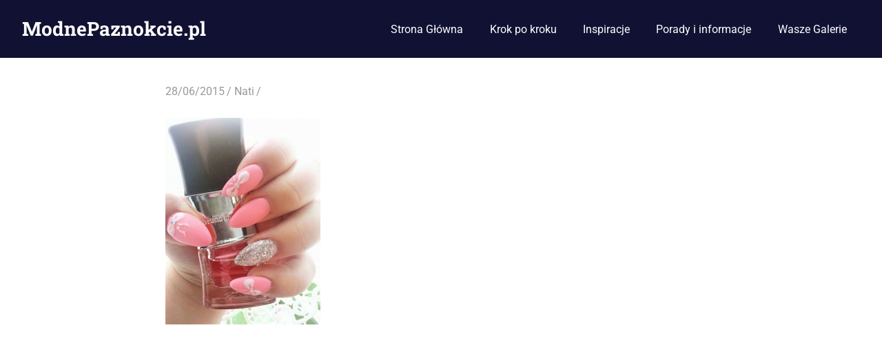

--- FILE ---
content_type: text/html; charset=UTF-8
request_url: https://modnepaznokcie.pl/10-najlepszych-letnich-stylizacji-paznokci-ktore-otrzymaly-od-was-najwiecej-lajkow/7-3/
body_size: 5151
content:
<!DOCTYPE html><html lang="pl-PL"><head><meta charset="UTF-8"><meta name="viewport" content="width=device-width, initial-scale=1"><link rel="profile" href="https://gmpg.org/xfn/11"><link rel="pingback" href="https://modnepaznokcie.pl/xmlrpc.php"> <script async src="https://pagead2.googlesyndication.com/pagead/js/adsbygoogle.js?client=ca-pub-1641623845520573"
     crossorigin="anonymous"></script> <meta name='robots' content='index, follow, max-image-preview:large, max-snippet:-1, max-video-preview:-1' /><link rel="icon" href="https://modnepaznokcie.pl/wp-content/uploads/2015/07/favicon.ico" media="(prefers-color-scheme: light)" /><meta name="msapplication-TileImage" content="https://modnepaznokcie.pl/wp-content/uploads/2015/07/favicon.ico" /><meta property="og:type" content="article" /><meta property="og:image" content="https://modnepaznokcie.pl/wp-content/uploads/2015/06/7.jpg" /><meta property="og:url" content="https://modnepaznokcie.pl/10-najlepszych-letnich-stylizacji-paznokci-ktore-otrzymaly-od-was-najwiecej-lajkow/7-3/" /><meta property="og:site_name" content="ModnePaznokcie.pl" /><meta property="article:published_time" content="2015-06-28T12:06:57+02:00" /><meta property="article:modified_time" content="2015-06-28T12:07:00+02:00" /><meta property="og:updated_time" content="2015-06-28T12:07:00+02:00" /><meta property="og:image:width" content="540" /><meta property="og:image:height" content="720" /><meta name="twitter:card" content="summary_large_image"><meta name="twitter:title" content=""><meta name="twitter:description" content=""><meta name="twitter:image" content="https://modnepaznokcie.pl/wp-content/uploads/2015/06/7.jpg"><link media="all" href="https://modnepaznokcie.pl/wp-content/cache/autoptimize/css/autoptimize_aaa25f3712d72cf8b197d1c040be0c0d.css" rel="stylesheet"><title>- ModnePaznokcie.pl</title><link rel="canonical" href="https://modnepaznokcie.pl/10-najlepszych-letnich-stylizacji-paznokci-ktore-otrzymaly-od-was-najwiecej-lajkow/7-3/" /><meta property="og:locale" content="pl_PL" /><meta property="og:type" content="article" /><meta property="og:title" content="- ModnePaznokcie.pl" /><meta property="og:url" content="https://modnepaznokcie.pl/10-najlepszych-letnich-stylizacji-paznokci-ktore-otrzymaly-od-was-najwiecej-lajkow/7-3/" /><meta property="og:site_name" content="ModnePaznokcie.pl" /><meta property="article:modified_time" content="2015-06-28T10:07:00+00:00" /><meta property="og:image" content="https://modnepaznokcie.pl/10-najlepszych-letnich-stylizacji-paznokci-ktore-otrzymaly-od-was-najwiecej-lajkow/7-3" /><meta property="og:image:width" content="540" /><meta property="og:image:height" content="720" /><meta property="og:image:type" content="image/jpeg" /> <script type="application/ld+json" class="yoast-schema-graph">{"@context":"https://schema.org","@graph":[{"@type":"WebPage","@id":"https://modnepaznokcie.pl/10-najlepszych-letnich-stylizacji-paznokci-ktore-otrzymaly-od-was-najwiecej-lajkow/7-3/","url":"https://modnepaznokcie.pl/10-najlepszych-letnich-stylizacji-paznokci-ktore-otrzymaly-od-was-najwiecej-lajkow/7-3/","name":"- ModnePaznokcie.pl","isPartOf":{"@id":"https://modnepaznokcie.pl/#website"},"primaryImageOfPage":{"@id":"https://modnepaznokcie.pl/10-najlepszych-letnich-stylizacji-paznokci-ktore-otrzymaly-od-was-najwiecej-lajkow/7-3/#primaryimage"},"image":{"@id":"https://modnepaznokcie.pl/10-najlepszych-letnich-stylizacji-paznokci-ktore-otrzymaly-od-was-najwiecej-lajkow/7-3/#primaryimage"},"thumbnailUrl":"https://modnepaznokcie.pl/wp-content/uploads/2015/06/7.jpg","datePublished":"2015-06-28T10:06:57+00:00","dateModified":"2015-06-28T10:07:00+00:00","breadcrumb":{"@id":"https://modnepaznokcie.pl/10-najlepszych-letnich-stylizacji-paznokci-ktore-otrzymaly-od-was-najwiecej-lajkow/7-3/#breadcrumb"},"inLanguage":"pl-PL","potentialAction":[{"@type":"ReadAction","target":["https://modnepaznokcie.pl/10-najlepszych-letnich-stylizacji-paznokci-ktore-otrzymaly-od-was-najwiecej-lajkow/7-3/"]}]},{"@type":"ImageObject","inLanguage":"pl-PL","@id":"https://modnepaznokcie.pl/10-najlepszych-letnich-stylizacji-paznokci-ktore-otrzymaly-od-was-najwiecej-lajkow/7-3/#primaryimage","url":"https://modnepaznokcie.pl/wp-content/uploads/2015/06/7.jpg","contentUrl":"https://modnepaznokcie.pl/wp-content/uploads/2015/06/7.jpg","width":540,"height":720},{"@type":"BreadcrumbList","@id":"https://modnepaznokcie.pl/10-najlepszych-letnich-stylizacji-paznokci-ktore-otrzymaly-od-was-najwiecej-lajkow/7-3/#breadcrumb","itemListElement":[{"@type":"ListItem","position":1,"name":"Strona główna","item":"https://modnepaznokcie.pl/"},{"@type":"ListItem","position":2,"name":"10 najlepszych letnich stylizacji paznokci, które otrzymały od was najwięcej lajków","item":"https://modnepaznokcie.pl/10-najlepszych-letnich-stylizacji-paznokci-ktore-otrzymaly-od-was-najwiecej-lajkow/"}]},{"@type":"WebSite","@id":"https://modnepaznokcie.pl/#website","url":"https://modnepaznokcie.pl/","name":"ModnePaznokcie.pl","description":"Pomysły na paznokcie - artykuły, zdjęcia i porady","potentialAction":[{"@type":"SearchAction","target":{"@type":"EntryPoint","urlTemplate":"https://modnepaznokcie.pl/?s={search_term_string}"},"query-input":{"@type":"PropertyValueSpecification","valueRequired":true,"valueName":"search_term_string"}}],"inLanguage":"pl-PL"}]}</script> <link href='https://fonts.gstatic.com' crossorigin='anonymous' rel='preconnect' /><link rel="alternate" type="application/rss+xml" title="ModnePaznokcie.pl &raquo; Kanał z wpisami" href="https://modnepaznokcie.pl/feed/" /><link rel="alternate" type="application/rss+xml" title="ModnePaznokcie.pl &raquo; Kanał z komentarzami" href="https://modnepaznokcie.pl/comments/feed/" /><link rel="alternate" type="application/rss+xml" title="ModnePaznokcie.pl &raquo;  Kanał z komentarzami" href="https://modnepaznokcie.pl/10-najlepszych-letnich-stylizacji-paznokci-ktore-otrzymaly-od-was-najwiecej-lajkow/7-3/feed/" /> <script type="text/javascript" src="https://modnepaznokcie.pl/wp-includes/js/jquery/jquery.min.js" id="jquery-core-js"></script> <script type="text/javascript" id="jquery-js-after">jQuery(document).ready(function() {
	jQuery(".a52802956483592e2002260b3f94684e").click(function() {
		jQuery.post(
			"https://modnepaznokcie.pl/wp-admin/admin-ajax.php", {
				"action": "quick_adsense_onpost_ad_click",
				"quick_adsense_onpost_ad_index": jQuery(this).attr("data-index"),
				"quick_adsense_nonce": "25ca284ef0",
			}, function(response) { }
		);
	});
});</script> <script type="text/javascript" id="mashsb-js-extra">var mashsb = {"shares":"0","round_shares":"","animate_shares":"0","dynamic_buttons":"0","share_url":"https:\/\/modnepaznokcie.pl\/10-najlepszych-letnich-stylizacji-paznokci-ktore-otrzymaly-od-was-najwiecej-lajkow\/7-3\/","title":"","image":null,"desc":"","hashtag":"","subscribe":"content","subscribe_url":"","activestatus":"1","singular":"1","twitter_popup":"1","refresh":"0","nonce":"a24af552d2","postid":"409","servertime":"1761973370","ajaxurl":"https:\/\/modnepaznokcie.pl\/wp-admin\/admin-ajax.php"};</script> <!--[if lt IE 9]> <script type="text/javascript" src="https://modnepaznokcie.pl/wp-content/themes/gridbox/assets/js/html5shiv.min.js" id="html5shiv-js"></script> <![endif]--><link rel="https://api.w.org/" href="https://modnepaznokcie.pl/wp-json/" /><link rel="alternate" title="JSON" type="application/json" href="https://modnepaznokcie.pl/wp-json/wp/v2/media/409" /><link rel="alternate" title="oEmbed (JSON)" type="application/json+oembed" href="https://modnepaznokcie.pl/wp-json/oembed/1.0/embed?url=https%3A%2F%2Fmodnepaznokcie.pl%2F10-najlepszych-letnich-stylizacji-paznokci-ktore-otrzymaly-od-was-najwiecej-lajkow%2F7-3%2F" /><link rel="alternate" title="oEmbed (XML)" type="text/xml+oembed" href="https://modnepaznokcie.pl/wp-json/oembed/1.0/embed?url=https%3A%2F%2Fmodnepaznokcie.pl%2F10-najlepszych-letnich-stylizacji-paznokci-ktore-otrzymaly-od-was-najwiecej-lajkow%2F7-3%2F&#038;format=xml" /><link rel="alternate" hreflang="pl-PL" href="https://modnepaznokcie.pl/10-najlepszych-letnich-stylizacji-paznokci-ktore-otrzymaly-od-was-najwiecej-lajkow/7-3/"/><link rel="alternate" hreflang="pl" href="https://modnepaznokcie.pl/10-najlepszych-letnich-stylizacji-paznokci-ktore-otrzymaly-od-was-najwiecej-lajkow/7-3/"/></head><body data-rsssl=1 class="attachment wp-singular attachment-template-default single single-attachment postid-409 attachmentid-409 attachment-jpeg wp-embed-responsive wp-theme-gridbox translatepress-pl_PL post-layout-four-columns post-layout-columns no-sidebar date-hidden"><div id="page" class="hfeed site"> <a class="skip-link screen-reader-text" href="#content">Skip to content</a><header id="masthead" class="site-header clearfix" role="banner"><div class="header-main container clearfix"><div id="logo" class="site-branding clearfix"><p class="site-title"><a href="https://modnepaznokcie.pl/" rel="home">ModnePaznokcie.pl</a></p><p class="site-description">Pomysły na paznokcie &#8211; artykuły, zdjęcia i porady</p></div> <button class="primary-menu-toggle menu-toggle" aria-controls="primary-menu" aria-expanded="false" > <svg class="icon icon-menu" aria-hidden="true" role="img"> <use xlink:href="https://modnepaznokcie.pl/wp-content/themes/gridbox/assets/icons/genericons-neue.svg#menu"></use> </svg><svg class="icon icon-close" aria-hidden="true" role="img"> <use xlink:href="https://modnepaznokcie.pl/wp-content/themes/gridbox/assets/icons/genericons-neue.svg#close"></use> </svg> <span class="menu-toggle-text screen-reader-text">Menu</span> </button><div class="primary-navigation"><nav id="site-navigation" class="main-navigation" role="navigation"  aria-label="Primary Menu"><ul id="primary-menu" class="menu"><li id="menu-item-14" class="menu-item menu-item-type-custom menu-item-object-custom menu-item-home menu-item-14"><a href="https://modnepaznokcie.pl">Strona Główna</a></li><li id="menu-item-13" class="menu-item menu-item-type-taxonomy menu-item-object-category menu-item-13"><a href="https://modnepaznokcie.pl/category/krok-po-kroku/">Krok po kroku</a></li><li id="menu-item-34" class="menu-item menu-item-type-taxonomy menu-item-object-category menu-item-34"><a href="https://modnepaznokcie.pl/category/inspiracje/">Inspiracje</a></li><li id="menu-item-112" class="menu-item menu-item-type-taxonomy menu-item-object-category menu-item-112"><a href="https://modnepaznokcie.pl/category/porady-i-informacje/">Porady i informacje</a></li><li id="menu-item-644" class="menu-item menu-item-type-taxonomy menu-item-object-category menu-item-644"><a href="https://modnepaznokcie.pl/category/galeria/">Wasze Galerie</a></li></ul></nav></div></div></header><div id="content" class="site-content container clearfix"><section id="primary" class="content-single content-area"><main id="main" class="site-main" role="main"><article id="post-409" class="post-409 attachment type-attachment status-inherit hentry"><header class="entry-header"><div class="entry-meta"><span class="meta-date"><a href="https://modnepaznokcie.pl/10-najlepszych-letnich-stylizacji-paznokci-ktore-otrzymaly-od-was-najwiecej-lajkow/7-3/" title="12:06" rel="bookmark"><time class="entry-date published updated" datetime="2015-06-28T12:06:57+02:00">28/06/2015</time></a></span><span class="meta-author"> <span class="author vcard"><a class="url fn n" href="https://modnepaznokcie.pl/author/katrin/" title="View all posts by Nati" rel="author">Nati</a></span></span><span class="meta-category"> </span></div></header><div class="entry-content clearfix"><p class="attachment"><a href='https://modnepaznokcie.pl/wp-content/uploads/2015/06/7.jpg'><img fetchpriority="high" decoding="async" width="225" height="300" src="https://modnepaznokcie.pl/wp-content/uploads/2015/06/7-225x300.jpg" class="attachment-medium size-medium" alt="" srcset="https://modnepaznokcie.pl/wp-content/uploads/2015/06/7-225x300.jpg 225w, https://modnepaznokcie.pl/wp-content/uploads/2015/06/7.jpg 540w" sizes="(max-width: 225px) 100vw, 225px" /></a></p><div class="a52802956483592e2002260b3f94684e" data-index="2" style="float: none; margin:10px 0 10px 0; text-align:center;"> <script async src="https://pagead2.googlesyndication.com/pagead/js/adsbygoogle.js"></script> <ins class="adsbygoogle"
 style="display:block; text-align:center;"
 data-ad-layout="in-article"
 data-ad-format="fluid"
 data-ad-client="ca-pub-1641623845520573"
 data-ad-slot="4839704736"></ins> <script>(adsbygoogle = window.adsbygoogle || []).push({});</script> </div><div style="font-size: 0px; height: 0px; line-height: 0px; margin: 0; padding: 0; clear: both;"></div></div><footer class="entry-footer"></footer></article><div id="comments" class="comments-area"><div id="respond" class="comment-respond"><h3 id="reply-title" class="comment-reply-title"><span>Leave a Reply</span> <small><a rel="nofollow" id="cancel-comment-reply-link" href="/10-najlepszych-letnich-stylizacji-paznokci-ktore-otrzymaly-od-was-najwiecej-lajkow/7-3/#respond" style="display:none;">Anuluj pisanie odpowiedzi</a></small></h3><form action="https://modnepaznokcie.pl/wp-comments-post.php" method="post" id="commentform" class="comment-form"><p class="comment-notes"><span id="email-notes">Twój adres email nie zostanie opublikowany.</span> <span class="required-field-message">Pola, których wypełnienie jest wymagane, są oznaczone symbolem <span class="required">*</span></span></p><p class="comment-form-comment"><label for="comment">Komentarz <span class="required">*</span></label><textarea id="comment" name="comment" cols="45" rows="8" maxlength="65525" required></textarea></p><p class="comment-form-author"><label for="author">Nazwa <span class="required">*</span></label> <input id="author" name="author" type="text" value="" size="30" maxlength="245" autocomplete="name" required /></p><p class="comment-form-email"><label for="email">E-mail <span class="required">*</span></label> <input id="email" name="email" type="email" value="" size="30" maxlength="100" aria-describedby="email-notes" autocomplete="email" required /></p><p class="comment-form-url"><label for="url">Witryna internetowa</label> <input id="url" name="url" type="url" value="" size="30" maxlength="200" autocomplete="url" /></p><p class="comment-form-cookies-consent"><input id="wp-comment-cookies-consent" name="wp-comment-cookies-consent" type="checkbox" value="yes" /> <label for="wp-comment-cookies-consent">Zapamiętaj moje dane w przeglądarce podczas pisania kolejnych komentarzy.</label></p><p class="aiowps-captcha hide-when-displaying-tfa-input"><label for="aiowps-captcha-answer-6905947add294">Podaj wynik (liczba):</label><div class="aiowps-captcha-equation hide-when-displaying-tfa-input"><strong>jedenaście &#43; 17 = <input type="hidden" name="aiowps-captcha-string-info" class="aiowps-captcha-string-info" value="p7ggv1nkph" /><input type="hidden" name="aiowps-captcha-temp-string" class="aiowps-captcha-temp-string" value="1761973370" /><input type="text" size="2" id="aiowps-captcha-answer-6905947add294" class="aiowps-captcha-answer" name="aiowps-captcha-answer" value="" autocomplete="off" /></strong></div></p><p class="form-submit"><input name="submit" type="submit" id="submit" class="submit" value="Opublikuj komentarz" /> <input type='hidden' name='comment_post_ID' value='409' id='comment_post_ID' /> <input type='hidden' name='comment_parent' id='comment_parent' value='0' /></p><p class="comment-form-aios-antibot-keys"><input type="hidden" name="zm5r1md2" value="dgmwqjjasfo8" ><input type="hidden" name="65r3n7il" value="loxh6w12tvkt" ><input type="hidden" name="rw1ogr36" value="67tqc1jm5rhc" ><input type="hidden" name="2a76wq1e" value="qfqfl9gpnrp7" ><input type="hidden" name="aios_antibot_keys_expiry" id="aios_antibot_keys_expiry" value="1762300800"></p></form></div></div></main></section></div><div id="footer" class="footer-wrap"><footer id="colophon" class="site-footer container clearfix" role="contentinfo"><div id="footer-text" class="site-info"> <span class="credit-link"> WordPress Theme: Gridbox by ThemeZee. </span> <a href="https://modnepaznokcie.pl/polityka-prywatnosci/">Polityka prywatności</a></div></footer></div></div> <template id="tp-language" data-tp-language="pl_PL"></template><script type="speculationrules">{"prefetch":[{"source":"document","where":{"and":[{"href_matches":"\/*"},{"not":{"href_matches":["\/wp-*.php","\/wp-admin\/*","\/wp-content\/uploads\/*","\/wp-content\/*","\/wp-content\/plugins\/*","\/wp-content\/themes\/gridbox\/*","\/*\\?(.+)"]}},{"not":{"selector_matches":"a[rel~=\"nofollow\"]"}},{"not":{"selector_matches":".no-prefetch, .no-prefetch a"}}]},"eagerness":"conservative"}]}</script> <script type="text/javascript" id="gridbox-navigation-js-extra">var gridboxScreenReaderText = {"expand":"Expand child menu","collapse":"Collapse child menu","icon":"<svg class=\"icon icon-expand\" aria-hidden=\"true\" role=\"img\"> <use xlink:href=\"https:\/\/modnepaznokcie.pl\/wp-content\/themes\/gridbox\/assets\/icons\/genericons-neue.svg#expand\"><\/use> <\/svg>"};</script> <script type="text/javascript" id="aios-front-js-js-extra">var AIOS_FRONT = {"ajaxurl":"https:\/\/modnepaznokcie.pl\/wp-admin\/admin-ajax.php","ajax_nonce":"944a67b828"};</script> <script>(function(i,s,o,g,r,a,m){i['GoogleAnalyticsObject']=r;i[r]=i[r]||function(){
(i[r].q=i[r].q||[]).push(arguments)},i[r].l=1*new Date();a=s.createElement(o),
m=s.getElementsByTagName(o)[0];a.async=1;a.src=g;m.parentNode.insertBefore(a,m)
})(window,document,'script','//www.google-analytics.com/analytics.js','ga');

ga('create', 'UA-61968150-1', 'auto');
ga('send', 'pageview');</script> <script defer src="https://modnepaznokcie.pl/wp-content/cache/autoptimize/js/autoptimize_c5c2f37edf80ed029957f37723d70799.js"></script></body></html>

--- FILE ---
content_type: text/html; charset=utf-8
request_url: https://www.google.com/recaptcha/api2/aframe
body_size: 255
content:
<!DOCTYPE HTML><html><head><meta http-equiv="content-type" content="text/html; charset=UTF-8"></head><body><script nonce="idRodwgDS9ykJpAFF3xxew">/** Anti-fraud and anti-abuse applications only. See google.com/recaptcha */ try{var clients={'sodar':'https://pagead2.googlesyndication.com/pagead/sodar?'};window.addEventListener("message",function(a){try{if(a.source===window.parent){var b=JSON.parse(a.data);var c=clients[b['id']];if(c){var d=document.createElement('img');d.src=c+b['params']+'&rc='+(localStorage.getItem("rc::a")?sessionStorage.getItem("rc::b"):"");window.document.body.appendChild(d);sessionStorage.setItem("rc::e",parseInt(sessionStorage.getItem("rc::e")||0)+1);localStorage.setItem("rc::h",'1761973373382');}}}catch(b){}});window.parent.postMessage("_grecaptcha_ready", "*");}catch(b){}</script></body></html>

--- FILE ---
content_type: text/plain
request_url: https://www.google-analytics.com/j/collect?v=1&_v=j102&a=1696844836&t=pageview&_s=1&dl=https%3A%2F%2Fmodnepaznokcie.pl%2F10-najlepszych-letnich-stylizacji-paznokci-ktore-otrzymaly-od-was-najwiecej-lajkow%2F7-3%2F&ul=en-us%40posix&dt=-%20ModnePaznokcie.pl&sr=1280x720&vp=1280x720&_u=IEBAAEABAAAAACAAI~&jid=1187783306&gjid=1981253035&cid=428959377.1761973373&tid=UA-61968150-1&_gid=1855760002.1761973373&_r=1&_slc=1&z=1437741995
body_size: -451
content:
2,cG-C15P9Q7M78